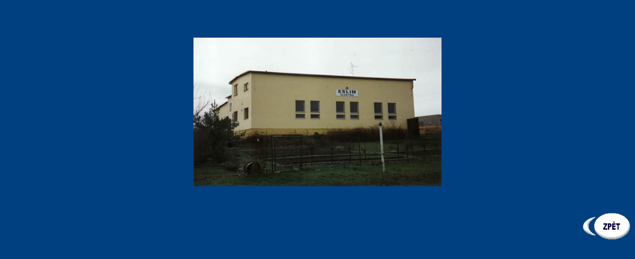

--- FILE ---
content_type: text/html
request_url: http://bast-kl.cz/OBJEKT1.HTM
body_size: 504
content:
<html>

<head>
<meta http-equiv="Content-Type"
content="text/html; charset=windows-1250">
<meta name="GENERATOR" content="Microsoft FrontPage Express 2.0">
<title>bez názvu Normální stránka</title>
<AHEAD>
</AHEAD>
</head>

<body bgcolor="#004080" text="#FFFFFF" link="#004080"
vlink="#004080" alink="#FFFFFF">

<p align="center">&nbsp;</p>

<p align="center">&nbsp;</p>

<p align="center"><a href="STR3.HTM"><img src="OBJEKT1.jpg"
width="500" height="300"></a></p>

<p>&nbsp;</p>

<p align="right"><a href="STR3.HTM" target="RAM3"><img
src="ZPET.gif" width="100" height="60"></a></p>
</body>
</html>
